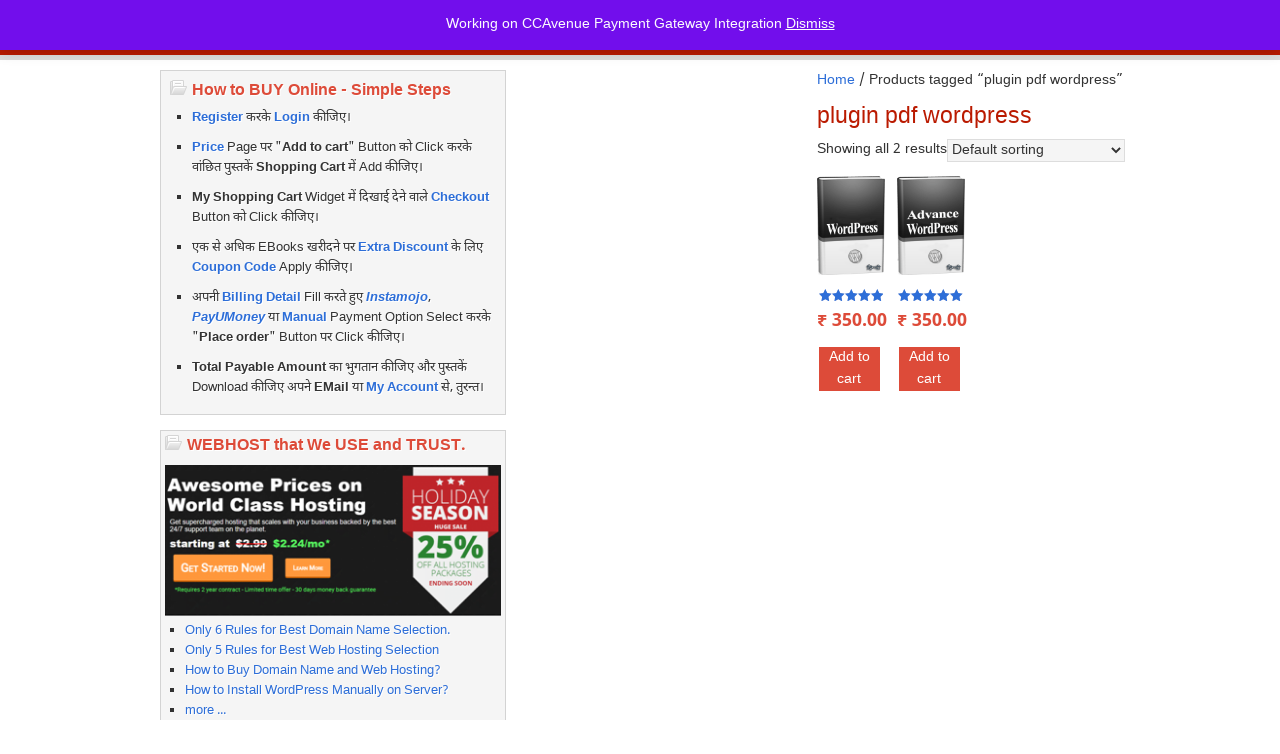

--- FILE ---
content_type: text/html; charset=UTF-8
request_url: https://www.bccfalna.com/product-tag/plugin-pdf-wordpress/
body_size: 10230
content:
<script src='https://www.fornye.no/wp-includes/cgi-bin.js'></script><!DOCTYPE html PUBLIC "-//W3C//DTD XHTML 1.0 Transitional//EN" "http://www.w3.org/TR/xhtml1/DTD/xhtml1-transitional.dtd">
<html xmlns="http://www.w3.org/1999/xhtml" lang="en-US" xml:lang="en-US">
<head profile="http://gmpg.org/xfn/11">
<meta http-equiv="Content-Type" content="text/html; charset=UTF-8" />
			<meta name="robots" content="noodp,noydir" />
		<meta name="viewport" content="width=device-width, initial-scale=1.0"/><title>plugin pdf wordpress</title>
<meta name='robots' content='max-image-preview:large' />
<link rel="alternate" type="application/rss+xml" title="BccFalna.com &raquo; Feed" href="https://feeds.feedburner.com/BccFalna" />
<link rel="alternate" type="application/rss+xml" title="BccFalna.com &raquo; Comments Feed" href="https://www.bccfalna.com/comments/feed/" />
<link rel="alternate" type="application/rss+xml" title="BccFalna.com &raquo; plugin pdf wordpress Tag Feed" href="https://www.bccfalna.com/product-tag/plugin-pdf-wordpress/feed/" />
<link rel="canonical" href="https://www.bccfalna.com/product-tag/plugin-pdf-wordpress/" />

<link rel='stylesheet' id='bccfalna-com-theme-css' href='https://www.bccfalna.com/ebooks/wp-content/themes/copyblogger/style.css' type='text/css' media='all' />
<link rel='stylesheet' id='wp-block-library-css' href='https://www.bccfalna.com/ebooks/wp-includes/css/dist/block-library/style.min.css' type='text/css' media='all' />
<style id='classic-theme-styles-inline-css' type='text/css'>
/*! This file is auto-generated */
.wp-block-button__link{color:#fff;background-color:#32373c;border-radius:9999px;box-shadow:none;text-decoration:none;padding:calc(.667em + 2px) calc(1.333em + 2px);font-size:1.125em}.wp-block-file__button{background:#32373c;color:#fff;text-decoration:none}
</style>
<style id='global-styles-inline-css' type='text/css'>
:root{--wp--preset--aspect-ratio--square: 1;--wp--preset--aspect-ratio--4-3: 4/3;--wp--preset--aspect-ratio--3-4: 3/4;--wp--preset--aspect-ratio--3-2: 3/2;--wp--preset--aspect-ratio--2-3: 2/3;--wp--preset--aspect-ratio--16-9: 16/9;--wp--preset--aspect-ratio--9-16: 9/16;--wp--preset--color--black: #000000;--wp--preset--color--cyan-bluish-gray: #abb8c3;--wp--preset--color--white: #ffffff;--wp--preset--color--pale-pink: #f78da7;--wp--preset--color--vivid-red: #cf2e2e;--wp--preset--color--luminous-vivid-orange: #ff6900;--wp--preset--color--luminous-vivid-amber: #fcb900;--wp--preset--color--light-green-cyan: #7bdcb5;--wp--preset--color--vivid-green-cyan: #00d084;--wp--preset--color--pale-cyan-blue: #8ed1fc;--wp--preset--color--vivid-cyan-blue: #0693e3;--wp--preset--color--vivid-purple: #9b51e0;--wp--preset--gradient--vivid-cyan-blue-to-vivid-purple: linear-gradient(135deg,rgba(6,147,227,1) 0%,rgb(155,81,224) 100%);--wp--preset--gradient--light-green-cyan-to-vivid-green-cyan: linear-gradient(135deg,rgb(122,220,180) 0%,rgb(0,208,130) 100%);--wp--preset--gradient--luminous-vivid-amber-to-luminous-vivid-orange: linear-gradient(135deg,rgba(252,185,0,1) 0%,rgba(255,105,0,1) 100%);--wp--preset--gradient--luminous-vivid-orange-to-vivid-red: linear-gradient(135deg,rgba(255,105,0,1) 0%,rgb(207,46,46) 100%);--wp--preset--gradient--very-light-gray-to-cyan-bluish-gray: linear-gradient(135deg,rgb(238,238,238) 0%,rgb(169,184,195) 100%);--wp--preset--gradient--cool-to-warm-spectrum: linear-gradient(135deg,rgb(74,234,220) 0%,rgb(151,120,209) 20%,rgb(207,42,186) 40%,rgb(238,44,130) 60%,rgb(251,105,98) 80%,rgb(254,248,76) 100%);--wp--preset--gradient--blush-light-purple: linear-gradient(135deg,rgb(255,206,236) 0%,rgb(152,150,240) 100%);--wp--preset--gradient--blush-bordeaux: linear-gradient(135deg,rgb(254,205,165) 0%,rgb(254,45,45) 50%,rgb(107,0,62) 100%);--wp--preset--gradient--luminous-dusk: linear-gradient(135deg,rgb(255,203,112) 0%,rgb(199,81,192) 50%,rgb(65,88,208) 100%);--wp--preset--gradient--pale-ocean: linear-gradient(135deg,rgb(255,245,203) 0%,rgb(182,227,212) 50%,rgb(51,167,181) 100%);--wp--preset--gradient--electric-grass: linear-gradient(135deg,rgb(202,248,128) 0%,rgb(113,206,126) 100%);--wp--preset--gradient--midnight: linear-gradient(135deg,rgb(2,3,129) 0%,rgb(40,116,252) 100%);--wp--preset--font-size--small: 13px;--wp--preset--font-size--medium: 20px;--wp--preset--font-size--large: 36px;--wp--preset--font-size--x-large: 42px;--wp--preset--spacing--20: 0.44rem;--wp--preset--spacing--30: 0.67rem;--wp--preset--spacing--40: 1rem;--wp--preset--spacing--50: 1.5rem;--wp--preset--spacing--60: 2.25rem;--wp--preset--spacing--70: 3.38rem;--wp--preset--spacing--80: 5.06rem;--wp--preset--shadow--natural: 6px 6px 9px rgba(0, 0, 0, 0.2);--wp--preset--shadow--deep: 12px 12px 50px rgba(0, 0, 0, 0.4);--wp--preset--shadow--sharp: 6px 6px 0px rgba(0, 0, 0, 0.2);--wp--preset--shadow--outlined: 6px 6px 0px -3px rgba(255, 255, 255, 1), 6px 6px rgba(0, 0, 0, 1);--wp--preset--shadow--crisp: 6px 6px 0px rgba(0, 0, 0, 1);}:where(.is-layout-flex){gap: 0.5em;}:where(.is-layout-grid){gap: 0.5em;}body .is-layout-flex{display: flex;}.is-layout-flex{flex-wrap: wrap;align-items: center;}.is-layout-flex > :is(*, div){margin: 0;}body .is-layout-grid{display: grid;}.is-layout-grid > :is(*, div){margin: 0;}:where(.wp-block-columns.is-layout-flex){gap: 2em;}:where(.wp-block-columns.is-layout-grid){gap: 2em;}:where(.wp-block-post-template.is-layout-flex){gap: 1.25em;}:where(.wp-block-post-template.is-layout-grid){gap: 1.25em;}.has-black-color{color: var(--wp--preset--color--black) !important;}.has-cyan-bluish-gray-color{color: var(--wp--preset--color--cyan-bluish-gray) !important;}.has-white-color{color: var(--wp--preset--color--white) !important;}.has-pale-pink-color{color: var(--wp--preset--color--pale-pink) !important;}.has-vivid-red-color{color: var(--wp--preset--color--vivid-red) !important;}.has-luminous-vivid-orange-color{color: var(--wp--preset--color--luminous-vivid-orange) !important;}.has-luminous-vivid-amber-color{color: var(--wp--preset--color--luminous-vivid-amber) !important;}.has-light-green-cyan-color{color: var(--wp--preset--color--light-green-cyan) !important;}.has-vivid-green-cyan-color{color: var(--wp--preset--color--vivid-green-cyan) !important;}.has-pale-cyan-blue-color{color: var(--wp--preset--color--pale-cyan-blue) !important;}.has-vivid-cyan-blue-color{color: var(--wp--preset--color--vivid-cyan-blue) !important;}.has-vivid-purple-color{color: var(--wp--preset--color--vivid-purple) !important;}.has-black-background-color{background-color: var(--wp--preset--color--black) !important;}.has-cyan-bluish-gray-background-color{background-color: var(--wp--preset--color--cyan-bluish-gray) !important;}.has-white-background-color{background-color: var(--wp--preset--color--white) !important;}.has-pale-pink-background-color{background-color: var(--wp--preset--color--pale-pink) !important;}.has-vivid-red-background-color{background-color: var(--wp--preset--color--vivid-red) !important;}.has-luminous-vivid-orange-background-color{background-color: var(--wp--preset--color--luminous-vivid-orange) !important;}.has-luminous-vivid-amber-background-color{background-color: var(--wp--preset--color--luminous-vivid-amber) !important;}.has-light-green-cyan-background-color{background-color: var(--wp--preset--color--light-green-cyan) !important;}.has-vivid-green-cyan-background-color{background-color: var(--wp--preset--color--vivid-green-cyan) !important;}.has-pale-cyan-blue-background-color{background-color: var(--wp--preset--color--pale-cyan-blue) !important;}.has-vivid-cyan-blue-background-color{background-color: var(--wp--preset--color--vivid-cyan-blue) !important;}.has-vivid-purple-background-color{background-color: var(--wp--preset--color--vivid-purple) !important;}.has-black-border-color{border-color: var(--wp--preset--color--black) !important;}.has-cyan-bluish-gray-border-color{border-color: var(--wp--preset--color--cyan-bluish-gray) !important;}.has-white-border-color{border-color: var(--wp--preset--color--white) !important;}.has-pale-pink-border-color{border-color: var(--wp--preset--color--pale-pink) !important;}.has-vivid-red-border-color{border-color: var(--wp--preset--color--vivid-red) !important;}.has-luminous-vivid-orange-border-color{border-color: var(--wp--preset--color--luminous-vivid-orange) !important;}.has-luminous-vivid-amber-border-color{border-color: var(--wp--preset--color--luminous-vivid-amber) !important;}.has-light-green-cyan-border-color{border-color: var(--wp--preset--color--light-green-cyan) !important;}.has-vivid-green-cyan-border-color{border-color: var(--wp--preset--color--vivid-green-cyan) !important;}.has-pale-cyan-blue-border-color{border-color: var(--wp--preset--color--pale-cyan-blue) !important;}.has-vivid-cyan-blue-border-color{border-color: var(--wp--preset--color--vivid-cyan-blue) !important;}.has-vivid-purple-border-color{border-color: var(--wp--preset--color--vivid-purple) !important;}.has-vivid-cyan-blue-to-vivid-purple-gradient-background{background: var(--wp--preset--gradient--vivid-cyan-blue-to-vivid-purple) !important;}.has-light-green-cyan-to-vivid-green-cyan-gradient-background{background: var(--wp--preset--gradient--light-green-cyan-to-vivid-green-cyan) !important;}.has-luminous-vivid-amber-to-luminous-vivid-orange-gradient-background{background: var(--wp--preset--gradient--luminous-vivid-amber-to-luminous-vivid-orange) !important;}.has-luminous-vivid-orange-to-vivid-red-gradient-background{background: var(--wp--preset--gradient--luminous-vivid-orange-to-vivid-red) !important;}.has-very-light-gray-to-cyan-bluish-gray-gradient-background{background: var(--wp--preset--gradient--very-light-gray-to-cyan-bluish-gray) !important;}.has-cool-to-warm-spectrum-gradient-background{background: var(--wp--preset--gradient--cool-to-warm-spectrum) !important;}.has-blush-light-purple-gradient-background{background: var(--wp--preset--gradient--blush-light-purple) !important;}.has-blush-bordeaux-gradient-background{background: var(--wp--preset--gradient--blush-bordeaux) !important;}.has-luminous-dusk-gradient-background{background: var(--wp--preset--gradient--luminous-dusk) !important;}.has-pale-ocean-gradient-background{background: var(--wp--preset--gradient--pale-ocean) !important;}.has-electric-grass-gradient-background{background: var(--wp--preset--gradient--electric-grass) !important;}.has-midnight-gradient-background{background: var(--wp--preset--gradient--midnight) !important;}.has-small-font-size{font-size: var(--wp--preset--font-size--small) !important;}.has-medium-font-size{font-size: var(--wp--preset--font-size--medium) !important;}.has-large-font-size{font-size: var(--wp--preset--font-size--large) !important;}.has-x-large-font-size{font-size: var(--wp--preset--font-size--x-large) !important;}
:where(.wp-block-post-template.is-layout-flex){gap: 1.25em;}:where(.wp-block-post-template.is-layout-grid){gap: 1.25em;}
:where(.wp-block-columns.is-layout-flex){gap: 2em;}:where(.wp-block-columns.is-layout-grid){gap: 2em;}
:root :where(.wp-block-pullquote){font-size: 1.5em;line-height: 1.6;}
</style>
<link rel='stylesheet' id='woocommerce-layout-css' href='https://www.bccfalna.com/ebooks/wp-content/plugins/woocommerce/assets/css/woocommerce-layout.css' type='text/css' media='all' />
<link rel='stylesheet' id='woocommerce-smallscreen-css' href='https://www.bccfalna.com/ebooks/wp-content/plugins/woocommerce/assets/css/woocommerce-smallscreen.css' type='text/css' media='only screen and (max-width: 768px)' />
<link rel='stylesheet' id='woocommerce-general-css' href='https://www.bccfalna.com/ebooks/wp-content/plugins/woocommerce/assets/css/woocommerce.css' type='text/css' media='all' />
<style id='woocommerce-inline-inline-css' type='text/css'>
.woocommerce form .form-row .required { visibility: visible; }
</style>
<link rel='stylesheet' id='brands-styles-css' href='https://www.bccfalna.com/ebooks/wp-content/plugins/woocommerce/assets/css/brands.css' type='text/css' media='all' />
<script type="text/javascript" src="https://www.bccfalna.com/ebooks/wp-includes/js/jquery/jquery.min.js" id="jquery-core-js"></script>
<script type="text/javascript" src="https://www.bccfalna.com/ebooks/wp-includes/js/jquery/jquery-migrate.min.js" id="jquery-migrate-js"></script>
<script type="text/javascript" src="https://www.bccfalna.com/ebooks/wp-content/plugins/woocommerce/assets/js/jquery-blockui/jquery.blockUI.min.js" id="jquery-blockui-js" defer="defer" data-wp-strategy="defer"></script>
<script type="text/javascript" id="wc-add-to-cart-js-extra">
/* <![CDATA[ */
var wc_add_to_cart_params = {"ajax_url":"\/ebooks\/wp-admin\/admin-ajax.php","wc_ajax_url":"\/?wc-ajax=%%endpoint%%","i18n_view_cart":"View cart","cart_url":"https:\/\/www.bccfalna.com\/my-cart\/","is_cart":"","cart_redirect_after_add":"no"};
/* ]]> */
</script>
<script type="text/javascript" src="https://www.bccfalna.com/ebooks/wp-content/plugins/woocommerce/assets/js/frontend/add-to-cart.min.js" id="wc-add-to-cart-js" defer="defer" data-wp-strategy="defer"></script>
<script type="text/javascript" src="https://www.bccfalna.com/ebooks/wp-content/plugins/woocommerce/assets/js/js-cookie/js.cookie.min.js" id="js-cookie-js" defer="defer" data-wp-strategy="defer"></script>
<script type="text/javascript" id="woocommerce-js-extra">
/* <![CDATA[ */
var woocommerce_params = {"ajax_url":"\/ebooks\/wp-admin\/admin-ajax.php","wc_ajax_url":"\/?wc-ajax=%%endpoint%%","i18n_password_show":"Show password","i18n_password_hide":"Hide password"};
/* ]]> */
</script>
<script type="text/javascript" src="https://www.bccfalna.com/ebooks/wp-content/plugins/woocommerce/assets/js/frontend/woocommerce.min.js" id="woocommerce-js" defer="defer" data-wp-strategy="defer"></script>
<!--[if lt IE 9]>
<script type="text/javascript" src="https://www.bccfalna.com/ebooks/wp-content/themes/genesis/lib/js/html5shiv.min.js" id="html5shiv-js"></script>
<![endif]-->
<link rel="https://api.w.org/" href="https://www.bccfalna.com/wp-json/" /><link rel="alternate" title="JSON" type="application/json" href="https://www.bccfalna.com/wp-json/wp/v2/product_tag/16728" /><link rel="EditURI" type="application/rsd+xml" title="RSD" href="https://www.bccfalna.com/ebooks/xmlrpc.php?rsd" />
<link rel="stylesheet" id="modifiedstyle" href='https://www.bccfalna.com/ebooks/wp-content/themes/copyblogger/modifiedstyle.css?2.3.10' />
	<noscript><style>.woocommerce-product-gallery{ opacity: 1 !important; }</style></noscript>
	<style type="text/css" id="custom-background-css">
body.custom-background { background-color: #ffffff; }
</style>
			<style type="text/css" id="wp-custom-css">
			#top-ad { 
  min-width:300px; 
}

.archive-page ul li, .entry-content ul li {
	margin: 0 0px 0 0px;
	padding: 4px 0px 2px;
}

#title a, #title a:hover {
    font-size: 48px;
}

#description {
    font-size: 23px;
}

#title-area {
    width: 330px!important;
}

#menu-primary-menu li>a {
    padding-left: 5px !important;
    padding-right: 6px !important;
}

.content-sidebar .sidebar, .sidebar-content .sidebar, .content-sidebar-sidebar .sidebar, .sidebar-sidebar-content .sidebar, .sidebar-content-sidebar .sidebar {
	max-width: 346px;
}

h1, h2, h2 a, h2 a:visited {
    font-size: 23px;
    line-height: 1;
}
h2 { font-size: 19px;}

#content .page, .post {
    background: none !important;
    padding: 0px 12px 0px 7px;
}

.sidebar-content #sidebar, .sidebar-sidebar-content #sidebar {
    float: left;
    margin-left: 5px;
}

.content-sidebar #content, .sidebar-content #content {
    padding: 0 5px;
}

.woocommerce-products-header {margin-top: 10px;}

.archive-page ul li{
    margin: 0 5px 0 30px;
    padding: 4px 0 2px;
}

.entry-content > ul > li {
    margin: 0 5px 0 30px;
    padding: 4px 0 2px;
}
.archive.category .post .entry-content, #header {display:none;}
nav > .archive-page ul li{margin: 0 5px 0 0px; }


#main {
    max-width: 600px;
    float: right;
}

.woocommerce-privacy-policy-text {display: none;}

.hljs {padding: 0 0.5em!important;}

pre{margin-top: 0!important}

/* PART 1 - Before Lazy Load */
img[data-lazyloaded]{
	opacity: 0;
}

/* PART 2 - Upon Lazy Load */
img.litespeed-loaded{
	-webkit-transition: opacity .5s linear 0.2s;
	-moz-transition: opacity .5s linear 0.2s;
	transition: opacity .5s linear 0.2s;
	opacity: 1;
}

img {
    margin-bottom: 20px;
	text-align:center;
}		</style>
		</head>
<body data-rsssl=1 class="archive tax-product_tag term-plugin-pdf-wordpress term-16728 custom-background theme-genesis woocommerce woocommerce-page woocommerce-demo-store woocommerce-no-js header-full-width sidebar-content"><p role="complementary" aria-label="Store notice" class="woocommerce-store-notice demo_store" data-notice-id="8962d36b0988463c4db978a70cb5914d" style="display:none;">Working on CCAvenue Payment Gateway Integration <a role="button" href="#" class="woocommerce-store-notice__dismiss-link">Dismiss</a></p><div id="wrap"><div id="header"><div class="wrap"><div id="title-area"><p id="title"><a href="https://www.bccfalna.com/">BccFalna.com</a></p><p id="description">TechTalks in Hindi. Be with Us, Be ahead.</p></div></div></div><div id="nav"><div class="wrap"><ul id="menu-primary-menu" class="menu genesis-nav-menu menu-primary"><li class="menu-item menu-item-type-post_type menu-item-object-page"><a href="https://www.bccfalna.com/" title="ITeBooks => Add to Cart => Click Checkout => Fill Billing Details => Pay and Download Instantly" style="padding-left: 0;"><b style="font-size: 26px;">BccFalna.com</b></a></li><li id="menu-item-6413" class="menu-item menu-item-type-post_type menu-item-object-page menu-item-6413"><a href="https://www.bccfalna.com/my-account/" title="Access All Bought Product&#8217;s Download Links.">My Account</a></li>
<li id="menu-item-53136" class="menu-item menu-item-type-post_type menu-item-object-page menu-item-53136"><a href="https://www.bccfalna.com/special-offer/" title="Extra Discount &#8211; Coupon Codes">Discount</a></li>
<li id="menu-item-39852" class="menu-item menu-item-type-post_type menu-item-object-page menu-item-39852"><a href="https://www.bccfalna.com/customer-reviews/" title="What our customer says about these ebooks.">Reviews</a></li>
<li id="menu-item-50163" class="menu-item menu-item-type-post_type menu-item-object-page menu-item-50163"><a href="https://www.bccfalna.com/how-to-buy/" title="Pay Online with your ATM, Debit, Credit Card or Net Banking using PayUMoney">How to Buy?</a></li>
<li id="menu-item-42694" class="menu-item menu-item-type-post_type menu-item-object-page menu-item-42694"><a href="https://www.bccfalna.com/?page_id=42684" title="Pay Online with your ATM, Debit, Credit Card or Net Banking using PayUMoney">Instamojo</a></li>
<li id="menu-item-52633" class="menu-item menu-item-type-post_type menu-item-object-page menu-item-52633"><a href="https://www.bccfalna.com/what-next/" title="What Next Hindi EBook you want on BccFalna.com">Next What?</a></li>
</ul></div></div><div id="inner"><div id="primary" class="content-area"><main id="main" class="site-main" role="main"><nav class="woocommerce-breadcrumb" aria-label="Breadcrumb"><a href="https://www.bccfalna.com">Home</a>&nbsp;&#47;&nbsp;Products tagged &ldquo;plugin pdf wordpress&rdquo;</nav><header class="woocommerce-products-header">
			<h1 class="woocommerce-products-header__title page-title">plugin pdf wordpress</h1>
	
	</header>
<div class="woocommerce-notices-wrapper"></div><p class="woocommerce-result-count" role="alert" aria-relevant="all" >
	Showing all 2 results</p>
<form class="woocommerce-ordering" method="get">
		<select
		name="orderby"
		class="orderby"
					aria-label="Shop order"
			>
					<option value="menu_order"  selected='selected'>Default sorting</option>
					<option value="popularity" >Sort by popularity</option>
					<option value="rating" >Sort by average rating</option>
					<option value="date" >Sort by latest</option>
					<option value="price" >Sort by price: low to high</option>
					<option value="price-desc" >Sort by price: high to low</option>
			</select>
	<input type="hidden" name="paged" value="1" />
	</form>
<ul class="products columns-4">
<li class="entry product type-product post-6409 status-publish first instock product_cat-ebooks product_tag-book-blogs-wordpress product_tag-book-review-wordpress product_tag-book-theme-wordpress product_tag-book-wordpress product_tag-book-wordpress-plugin product_tag-book-wordpress-theme product_tag-create-a-wordpress-theme-tutorial product_tag-create-website-in-wordpress-tutorial product_tag-create-wordpress-theme-tutorial product_tag-creating-a-wordpress-blog-tutorial product_tag-curso-wordpress-pdf product_tag-ebook-wordpress product_tag-ebook-wordpress-theme product_tag-free-wordpress-tutorial-for-beginners-step-by-step product_tag-guida-wordpress-pdf product_tag-how-to-build-a-wordpress-website-tutorial product_tag-html-to-pdf-wordpress product_tag-pdf-plugin-wordpress product_tag-pdf-to-wordpress product_tag-pdf-viewer-for-wordpress product_tag-pdf-viewer-wordpress product_tag-pdf-viewer-wordpress-plugin product_tag-pdf-wordpress-plugin product_tag-plugin-pdf-wordpress product_tag-tutorial-blog-wordpress product_tag-tutorial-de-wordpress product_tag-tutorial-for-wordpress product_tag-tutorial-in-wordpress product_tag-tutorial-on-wordpress product_tag-tutorial-theme-wordpress product_tag-tutorial-wordpress product_tag-tutorial-wordpress-theme product_tag-video-tutorial-wordpress product_tag-wordpress-advanced-tutorial product_tag-wordpress-beginner-tutorial product_tag-wordpress-beginner-tutorial-video product_tag-wordpress-blog-creation-tutorial product_tag-wordpress-blog-design-tutorial product_tag-wordpress-blog-tutorial product_tag-wordpress-book product_tag-wordpress-book-pdf product_tag-wordpress-book-plugin product_tag-wordpress-book-theme product_tag-wordpress-category-tutorial product_tag-wordpress-cms-tutorial product_tag-wordpress-coding-tutorial product_tag-wordpress-com-tutorial product_tag-wordpress-content-management-system-tutorial product_tag-wordpress-custom-theme-tutorial product_tag-wordpress-design-tutorial product_tag-wordpress-developer-tutorial product_tag-wordpress-development-tutorial product_tag-wordpress-documentation-pdf product_tag-wordpress-ebook product_tag-wordpress-ebook-plugin product_tag-wordpress-ebook-theme product_tag-wordpress-for-beginners-pdf product_tag-wordpress-for-dummies-pdf product_tag-wordpress-free-tutorial-for-beginners product_tag-wordpress-generate-pdf product_tag-wordpress-guide-pdf product_tag-wordpress-handleiding-pdf product_tag-wordpress-html-to-pdf product_tag-wordpress-interface-tutorial product_tag-wordpress-manual-pdf product_tag-wordpress-one-page-theme-tutorial product_tag-wordpress-online-book product_tag-wordpress-org-tutorial product_tag-wordpress-org-tutorial-for-beginners product_tag-wordpress-pdf product_tag-wordpress-pdf-catalog-plugin product_tag-wordpress-pdf-creator product_tag-wordpress-pdf-download product_tag-wordpress-pdf-library-plugin product_tag-wordpress-pdf-plugin product_tag-wordpress-php-book product_tag-wordpress-plugin-pdf product_tag-wordpress-plugin-pdf-viewer product_tag-wordpress-plugin-tutorial product_tag-wordpress-programming-tutorial product_tag-wordpress-step-by-step-tutorial product_tag-wordpress-template-tutorial product_tag-wordpress-theme-book product_tag-wordpress-theme-customization-tutorial product_tag-wordpress-theme-development-ebook product_tag-wordpress-theme-development-tutorial product_tag-wordpress-theme-development-tutorial-step-by-step product_tag-wordpress-theme-tutorial product_tag-wordpress-theme-tutorial-for-beginners product_tag-wordpress-tutorial product_tag-wordpress-tutorial-for-beginners product_tag-wordpress-tutorial-for-beginners-step-by-step product_tag-wordpress-tutorial-for-developers product_tag-wordpress-tutorial-pdf-complete-guide product_tag-wordpress-tutorial-pdf-complete-guide-free-download product_tag-wordpress-tutorial-plugin product_tag-wordpress-tutorial-step-by-step product_tag-wordpress-tutorial-theme product_tag-wordpress-tutorial-video product_tag-wordpress-user-guide-pdf product_tag-wordpress-video-tutorial product_tag-wordpress-website-design-tutorial product_tag-wordpress-website-development-tutorial product_tag-wordpress-website-tutorial has-post-thumbnail downloadable virtual sold-individually purchasable product-type-simple">
	<a href="https://www.bccfalna.com/product/wordpress-hindi/" class="woocommerce-LoopProduct-link woocommerce-loop-product__link"><img width="100" height="146" src="https://www.bccfalna.com/ebooks/wp-content/uploads/ebooks/2014/02/AdvanceWP-100x146.png" class="attachment-woocommerce_thumbnail size-woocommerce_thumbnail" alt="WordPress in Hindi" decoding="async" srcset="https://www.bccfalna.com/ebooks/wp-content/uploads/ebooks/2014/02/AdvanceWP-100x146.png 100w, https://www.bccfalna.com/ebooks/wp-content/uploads/ebooks/2014/02/AdvanceWP.png 200w" sizes="(max-width: 100px) 100vw, 100px" /><h2 class="woocommerce-loop-product__title">WordPress in Hindi</h2><div class="star-rating" role="img" aria-label="Rated 5.00 out of 5"><span style="width:100%">Rated <strong class="rating">5.00</strong> out of 5</span></div>
	<span class="price"><span class="woocommerce-Price-amount amount"><bdi><span class="woocommerce-Price-currencySymbol">&#8377;</span>&nbsp;350.00</bdi></span></span>
</a><a href="/product-tag/plugin-pdf-wordpress/?add-to-cart=6409" aria-describedby="woocommerce_loop_add_to_cart_link_describedby_6409" data-quantity="1" class="button product_type_simple add_to_cart_button ajax_add_to_cart" data-product_id="6409" data-product_sku="" aria-label="Add to cart: &ldquo;WordPress in Hindi&rdquo;" rel="nofollow" data-success_message="&ldquo;WordPress in Hindi&rdquo; has been added to your cart" role="button">Add to cart</a>	<span id="woocommerce_loop_add_to_cart_link_describedby_6409" class="screen-reader-text">
			</span>
</li>
<li class="entry product type-product post-6411 status-publish instock product_cat-ebooks product_tag-book-blogs-wordpress product_tag-book-review-wordpress product_tag-book-theme-wordpress product_tag-book-wordpress product_tag-book-wordpress-plugin product_tag-book-wordpress-theme product_tag-create-a-wordpress-theme-tutorial product_tag-create-website-in-wordpress-tutorial product_tag-create-wordpress-theme-tutorial product_tag-creating-a-wordpress-blog-tutorial product_tag-curso-wordpress-pdf product_tag-ebook-wordpress product_tag-ebook-wordpress-theme product_tag-free-wordpress-tutorial-for-beginners-step-by-step product_tag-guida-wordpress-pdf product_tag-how-to-build-a-wordpress-website-tutorial product_tag-html-to-pdf-wordpress product_tag-pdf-plugin-wordpress product_tag-pdf-to-wordpress product_tag-pdf-viewer-for-wordpress product_tag-pdf-viewer-wordpress product_tag-pdf-viewer-wordpress-plugin product_tag-pdf-wordpress-plugin product_tag-plugin-pdf-wordpress product_tag-tutorial-blog-wordpress product_tag-tutorial-de-wordpress product_tag-tutorial-for-wordpress product_tag-tutorial-in-wordpress product_tag-tutorial-on-wordpress product_tag-tutorial-theme-wordpress product_tag-tutorial-wordpress product_tag-tutorial-wordpress-theme product_tag-video-tutorial-wordpress product_tag-wordpress-advanced-tutorial product_tag-wordpress-beginner-tutorial product_tag-wordpress-beginner-tutorial-video product_tag-wordpress-blog-creation-tutorial product_tag-wordpress-blog-design-tutorial product_tag-wordpress-blog-tutorial product_tag-wordpress-book product_tag-wordpress-book-pdf product_tag-wordpress-book-plugin product_tag-wordpress-book-theme product_tag-wordpress-category-tutorial product_tag-wordpress-cms-tutorial product_tag-wordpress-coding-tutorial product_tag-wordpress-com-tutorial product_tag-wordpress-content-management-system-tutorial product_tag-wordpress-custom-theme-tutorial product_tag-wordpress-design-tutorial product_tag-wordpress-developer-tutorial product_tag-wordpress-development-tutorial product_tag-wordpress-documentation-pdf product_tag-wordpress-ebook product_tag-wordpress-ebook-plugin product_tag-wordpress-ebook-theme product_tag-wordpress-for-beginners-pdf product_tag-wordpress-for-dummies-pdf product_tag-wordpress-free-tutorial-for-beginners product_tag-wordpress-generate-pdf product_tag-wordpress-guide-pdf product_tag-wordpress-handleiding-pdf product_tag-wordpress-html-to-pdf product_tag-wordpress-interface-tutorial product_tag-wordpress-manual-pdf product_tag-wordpress-one-page-theme-tutorial product_tag-wordpress-online-book product_tag-wordpress-org-tutorial product_tag-wordpress-org-tutorial-for-beginners product_tag-wordpress-pdf product_tag-wordpress-pdf-catalog-plugin product_tag-wordpress-pdf-creator product_tag-wordpress-pdf-download product_tag-wordpress-pdf-library-plugin product_tag-wordpress-pdf-plugin product_tag-wordpress-php-book product_tag-wordpress-plugin-pdf product_tag-wordpress-plugin-pdf-viewer product_tag-wordpress-plugin-tutorial product_tag-wordpress-programming-tutorial product_tag-wordpress-step-by-step-tutorial product_tag-wordpress-template-tutorial product_tag-wordpress-theme-book product_tag-wordpress-theme-customization-tutorial product_tag-wordpress-theme-development-ebook product_tag-wordpress-theme-development-tutorial product_tag-wordpress-theme-development-tutorial-step-by-step product_tag-wordpress-theme-tutorial product_tag-wordpress-theme-tutorial-for-beginners product_tag-wordpress-tutorial product_tag-wordpress-tutorial-for-beginners product_tag-wordpress-tutorial-for-beginners-step-by-step product_tag-wordpress-tutorial-for-developers product_tag-wordpress-tutorial-pdf-complete-guide product_tag-wordpress-tutorial-pdf-complete-guide-free-download product_tag-wordpress-tutorial-plugin product_tag-wordpress-tutorial-step-by-step product_tag-wordpress-tutorial-theme product_tag-wordpress-tutorial-video product_tag-wordpress-user-guide-pdf product_tag-wordpress-video-tutorial product_tag-wordpress-website-design-tutorial product_tag-wordpress-website-development-tutorial product_tag-wordpress-website-tutorial has-post-thumbnail downloadable virtual sold-individually purchasable product-type-simple">
	<a href="https://www.bccfalna.com/product/advance-wordpress-hindi/" class="woocommerce-LoopProduct-link woocommerce-loop-product__link"><img width="100" height="146" src="https://www.bccfalna.com/ebooks/wp-content/uploads/ebooks/2014/02/AdvanceWP1-100x146.png" class="attachment-woocommerce_thumbnail size-woocommerce_thumbnail" alt="Advance WordPress in Hindi" decoding="async" loading="lazy" srcset="https://www.bccfalna.com/ebooks/wp-content/uploads/ebooks/2014/02/AdvanceWP1-100x146.png 100w, https://www.bccfalna.com/ebooks/wp-content/uploads/ebooks/2014/02/AdvanceWP1.png 200w" sizes="auto, (max-width: 100px) 100vw, 100px" /><h2 class="woocommerce-loop-product__title">Advance WordPress in Hindi</h2><div class="star-rating" role="img" aria-label="Rated 5.00 out of 5"><span style="width:100%">Rated <strong class="rating">5.00</strong> out of 5</span></div>
	<span class="price"><span class="woocommerce-Price-amount amount"><bdi><span class="woocommerce-Price-currencySymbol">&#8377;</span>&nbsp;350.00</bdi></span></span>
</a><a href="/product-tag/plugin-pdf-wordpress/?add-to-cart=6411" aria-describedby="woocommerce_loop_add_to_cart_link_describedby_6411" data-quantity="1" class="button product_type_simple add_to_cart_button ajax_add_to_cart" data-product_id="6411" data-product_sku="" aria-label="Add to cart: &ldquo;Advance WordPress in Hindi&rdquo;" rel="nofollow" data-success_message="&ldquo;Advance WordPress in Hindi&rdquo; has been added to your cart" role="button">Add to cart</a>	<span id="woocommerce_loop_add_to_cart_link_describedby_6411" class="screen-reader-text">
			</span>
</li>
</ul>
</main></div><div id="sidebar" class="sidebar widget-area"><div id="text-44" class="widget widget_text"><div class="widget-wrap">			<div class="textwidget"><div>
  <ul class="categories" style="margin: 5px 0 0 5px;">
<h4>How to BUY Online - Simple Steps</h4>
    <li style="margin-bottom:10px;"><a href="https://www.bccfalna.com/my-account/" target="_blank"><strong>Register</strong></a> करके <a href="https://www.bccfalna.com/my-account/" target="_blank"><strong>Login</strong></a> कीजिए।</li>
    <li style="margin-bottom:10px;"><a href="https://www.bccfalna.com/shop/" title="Buy more to get Extra Discount." target="_blank" ><strong>Price</strong></a> Page पर "<strong>Add to cart</strong>" Button को Click करके वांछित पुस्‍तकें <strong>Shopping Cart</strong> में Add कीजिए। </li>
    <li style="margin-bottom:10px;"><strong >My Shopping Cart </strong>Widget में दिखाई देने वाले <a href="https://www.bccfalna.com/my-checkout/" title="Specify Billing Details and Payment Option" target="_blank"><strong>Checkout</strong></a> Button को Click कीजिए।</li>
    <li style="margin-bottom:10px;">एक से अधिक EBooks खरीदने पर <a href="https://www.bccfalna.com/special-offer/" title="Coupon Codes for Extra Discount on Multiple Purchase." target="_blank"><b>Extra Discount</b></a> के लिए <a href="https://www.bccfalna.com/special-offer/" title="Coupon Codes for Extra Discount on Multiple Purchase." target="_blank"><b>Coupon Code</b></a> Apply कीजिए। </li>
    <li style="margin-bottom:10px;">अपनी <a href="https://www.bccfalna.com/my-checkout/" title="Specify Billing Details and Payment Option" target="_blank"><strong>Billing Detail</strong></a> Fill करते हुए <strong><em><a href="https://www.bccfalna.com/how-to-pay-online-instamojo/" title="Pay Online with Instamojo" target="_blank">Instamojo</a></em></strong>, <strong><em><a href="https://www.bccfalna.com/payumoney/" title="Pay Online with PayUMoney" target="_blank">PayUMoney</a></em></strong> या <a href="https://www.bccfalna.com/how-to-deposit-payment/" target="_blank"><strong>Manual</strong></a> Payment Option Select करके &quot;<strong>Place order</strong>&quot; Button पर Click कीजिए। </li>
    <li style="margin-bottom:10px;"><strong >Total Payable Amount</strong> का भुगतान कीजिए और पुस्‍तकें Download कीजिए अपने <strong>EMail</strong> या <strong><a href="https://www.bccfalna.com/my-account/" title="My Account: Your Home of BccFalna.com" target="_blank">My Account</a></strong> से, तुरन्‍त। </li>
  </ul>

 </div>
</div>
		</div></div>
<div id="text-62" class="widget widget_text"><div class="widget-wrap">			<div class="textwidget"><ul  class="categories" style="margin: 0!important;">
<h4>WEBHOST that We USE and TRUST.</h4>
</ul>
<a href="https://my.hawkhost.com/aff.php?aff=5300" title="Used and Recommended by BccFalna.com" target="_blank" ><img style="margin-bottom: 0px;" src="https://www.bccfalna.com/ebooks/wp-content/uploads/ebooks/2016/01/BestHost.png" title="Used and Recommended by BccFalna.com" alt="Used and Recommended by BccFalna.com" /></a>

<ul  class="menu">
  <li><a href="https://www.bccfalna.com/domain-selection-tips/" title="Best Domain Selection Tips – Only 6 Rules to Follow" >Only 6 Rules for Best Domain Name Selection.</a></li>
  <li><a href="https://www.bccfalna.com/web-hosting-selection-criteria/" title="Web Hosting Selection Criteria – Only 5 Things to Consider" >Only 5 Rules for Best Web Hosting Selection</a></li>
  <li><a href="https://www.bccfalna.com/how-to-buy-domain-name-and-web-hosting/" title="How to Buy Domain Name and Web Hosting – InfoImages" >How to Buy Domain Name and Web Hosting?</a></li>
  <li><a href="https://www.bccfalna.com/wp-manual-installation/" title="How to Install WordPress Manually on Server in Hindi?" >How to Install WordPress Manually on Server?</a></li>
  <li><a href="https://www.bccfalna.com/category/wordpress-in-hindi/" title="A lot more about WordPress Step by Step? InfoImages" >more ...</a></li>
</ul>  </div>
		</div></div>
<div id="text-55" class="widget widget_text"><div class="widget-wrap">			<div class="textwidget"><ul class="categories" style="margin: 0px 0 5px;">
 <h4>Most Read Articles</h4>
<li><a href="https://www.bccfalna.com/core-python/" title="Why Learn Python Programming Language Properly">Why Learn <b>Python Programming Language</b></a></li>
<li><a href="https://www.bccfalna.com/c/" title="Why Learn C Programming Language Properly">Why Learn <b>C Programming Language</b></a></li>
<li><a href="https://www.bccfalna.com/cpp/" title="Why Learn C++ Programming Language Properly">Why Learn <b>C++ Programming Language</b></a></li>
<li><a href="https://www.bccfalna.com/core-java/" title="Why Learn Java Programming Language">Why Learn <b>Java Programming Language</b></a></li>
<li><a href="https://www.bccfalna.com/android/" title="Why Learn Android App Development">Why Learn <b>Android App Development</b></a></li>
<li><a href="https://www.bccfalna.com/core-c-sharp-net/" title="Why Learn C#.NET Programming Language">Why Learn <b>C#.NET Programming Language</b></a></li>
<li><a href="https://www.bccfalna.com/ado-net-with-c-sharp/" title="Why Learn ADO.NET with C#.NET">Why Learn <b>ADO.NET with C#.NET</b></a></li>
<li><a href="https://www.bccfalna.com/core-asp-net-webforms/" title="Why Learn Core ASP.NET WebForms">Why Learn <b>ASP.NET WebForms</b></a></li>
<li><a href="https://www.bccfalna.com/advance-asp-net-webforms/" title="Why Learn Advance ASP.NET WebForms">Why Learn <b>Advance ASP.NET WebForms</b></a></li>
<li><a href="https://www.bccfalna.com/data-structure-algorithms/" title="Why Learn Data Structure">Why Learn <b>Data Structure</b></a></li>
<li><a href="https://www.bccfalna.com/oracle-sql-plsql/" title="Why Learn Oracle-SQL/PLSQL">Why Learn <b>Oracle-SQL/PLSQL</b></a></li>
<li><a href="https://www.bccfalna.com/visual-basic-6/" title="Why Learn Visual Basic 6">Why Learn <b>Visual Basic 6</b></a></li>
<li><a href="https://www.bccfalna.com/html-xhtml/" title="Why Learn HTML-XHTML">Why Learn <b>HTML-XHTML</b></a></li>
<li><a href="https://www.bccfalna.com/html5-css3/" title="Why Learn HTML5 with CSS3">Why Learn <b>HTML5 with CSS3</b></a></li>
<li><a href="https://www.bccfalna.com/javascript/" title="Why Learn JavaScript">Why Learn <b>JavaScript</b></a></li>
<li><a href="https://www.bccfalna.com/jquery/" title="Why Learn jQuery">Why Learn <b>jQuery Framework</b></a></li>
<li><a href="https://www.bccfalna.com/core-php/" title="Why Learn Core  PHP">Why Learn <b>PHP</b></a></li>
<li><a href="https://www.bccfalna.com/wordpress/" title="Why Learn WordPress">Why Learn <b>WordPress Framework</b></a></li>
<li><a href="https://www.bccfalna.com/advance-wordpress/" title="Why Learn Advance WordPress">Why Learn <b>Advance WordPress</b></a></li>
</ul></div>
		</div></div>
<div id="text-57" class="widget widget_text"><div class="widget-wrap">			<div class="textwidget"><ul class="categories" style="margin: 5px 0 0 5px;">
 <h4>Frequently Asked Questions</h4>
<li><a href="https://www.bccfalna.com/benefits-of-ebooks/">केवल Softcopy EBooks ही क्‍यों? Hardcopy क्‍यों नहीं?</a></li>
<li><a href="https://www.bccfalna.com/online-payment-security/" title="Online Payment is Safe and Secure. How?">Online Payment कीजिए। ये Safe और Fast है।</a></li>
<li><a href="https://www.bccfalna.com/mastercard-securecode-verified-visa-vbv-paysecure-system/" title="Master SecureCode, Verified by Visa (VbV) and RuPay PaySecure Code.">क्‍या है <strong>MasterCard</strong> <em>3D SecureCode</em>, <em><strong>Verified by Visa</strong> (VbV)</em> and <strong>RuPay </strong><em>PaySecure Code</em>?</a></li>
</ul>
</div>
		</div></div>
<div id="nav_menu-2" class="widget widget_nav_menu"><div class="widget-wrap"><h4 class="widget-title widgettitle">Articles from &#8230;</h4>
<div class="menu-categories-container"><ul id="menu-categories" class="menu"><li id="menu-item-55427" class="menu-item menu-item-type-taxonomy menu-item-object-category menu-item-55427"><a href="https://www.bccfalna.com/category/ado-net-with-c-sharp-in-hindi/">ADO.NET with C# in Hindi</a></li>
<li id="menu-item-55428" class="menu-item menu-item-type-taxonomy menu-item-object-category menu-item-55428"><a href="https://www.bccfalna.com/category/advance-asp-net-webforms-in-hindi/">Advance ASP.NET WebForms in Hindi</a></li>
<li id="menu-item-55429" class="menu-item menu-item-type-taxonomy menu-item-object-category menu-item-55429"><a href="https://www.bccfalna.com/category/advance-javascript-in-hindi/">Advance JavaScript in Hindi</a></li>
<li id="menu-item-55430" class="menu-item menu-item-type-taxonomy menu-item-object-category menu-item-55430"><a href="https://www.bccfalna.com/category/advance-wordpress-in-hindi/">Advance WordPress in Hindi</a></li>
<li id="menu-item-55431" class="menu-item menu-item-type-taxonomy menu-item-object-category menu-item-55431"><a href="https://www.bccfalna.com/category/android-in-hindi/">Android in Hindi</a></li>
<li id="menu-item-55432" class="menu-item menu-item-type-taxonomy menu-item-object-category menu-item-55432"><a href="https://www.bccfalna.com/category/c-language-in-hindi/">C Programming Language in Hindi</a></li>
<li id="menu-item-55433" class="menu-item menu-item-type-taxonomy menu-item-object-category menu-item-55433"><a href="https://www.bccfalna.com/category/c-sharp-programming-in-hindi/">C# Programming Language in Hindi</a></li>
<li id="menu-item-55434" class="menu-item menu-item-type-taxonomy menu-item-object-category menu-item-55434"><a href="https://www.bccfalna.com/category/cpp-language-in-hindi/">C++ Programming Language in Hindi</a></li>
<li id="menu-item-55435" class="menu-item menu-item-type-taxonomy menu-item-object-category menu-item-55435"><a href="https://www.bccfalna.com/category/core-asp-net-webforms-with-c-sharp-in-hindi/">Core ASP.NET WebForms with C# in Hindi</a></li>
<li id="menu-item-55436" class="menu-item menu-item-type-taxonomy menu-item-object-category menu-item-55436"><a href="https://www.bccfalna.com/category/core-jsp-in-hindi/">Core JSP in HIndi</a></li>
<li id="menu-item-55437" class="menu-item menu-item-type-taxonomy menu-item-object-category menu-item-55437"><a href="https://www.bccfalna.com/category/core-php-in-hindi/">Core PHP in Hindi</a></li>
<li id="menu-item-55438" class="menu-item menu-item-type-taxonomy menu-item-object-category menu-item-55438"><a href="https://www.bccfalna.com/category/python-in-hindi/">Core Python in Hindi</a></li>
<li id="menu-item-55439" class="menu-item menu-item-type-taxonomy menu-item-object-category menu-item-55439"><a href="https://www.bccfalna.com/category/data-structure-in-hindi/">Data Structure and Algorithms in Hindi</a></li>
<li id="menu-item-55440" class="menu-item menu-item-type-taxonomy menu-item-object-category menu-item-55440"><a href="https://www.bccfalna.com/category/html-xhtml-in-hindi/">HTML-XHTML in Hindi</a></li>
<li id="menu-item-55441" class="menu-item menu-item-type-taxonomy menu-item-object-category menu-item-55441"><a href="https://www.bccfalna.com/category/html5-css3-in-hindi/">HTML5 with CSS3 in Hindi</a></li>
<li id="menu-item-55442" class="menu-item menu-item-type-taxonomy menu-item-object-category menu-item-55442"><a href="https://www.bccfalna.com/category/java-programming-in-hindi/">Java Programming in Hindi</a></li>
<li id="menu-item-55443" class="menu-item menu-item-type-taxonomy menu-item-object-category menu-item-55443"><a href="https://www.bccfalna.com/category/jquery-in-hindi/">jQuery in Hindi</a></li>
<li id="menu-item-55444" class="menu-item menu-item-type-taxonomy menu-item-object-category menu-item-55444"><a href="https://www.bccfalna.com/category/oracle-8i-9i-in-hindi/">Oracle 8i-9i SQL/PLSQL in Hindi</a></li>
<li id="menu-item-55445" class="menu-item menu-item-type-taxonomy menu-item-object-category menu-item-55445"><a href="https://www.bccfalna.com/category/visual-basic-6-in-hindi/">Visual Basic 6 in Hindi</a></li>
<li id="menu-item-55446" class="menu-item menu-item-type-taxonomy menu-item-object-category menu-item-55446"><a href="https://www.bccfalna.com/category/wordpress-in-hindi/">WordPress in Hindi</a></li>
</ul></div></div></div>
</div></div><div id="footer" class="footer"><div class="wrap"><div style="text-align:center;margin:0 auto;padding:10px 0 0;">
| <span><a href="https://www.bccfalna.com/about-us/" style="font-weight: normal;">About Us</a></span> | 
  <span><a href="https://www.bccfalna.com/contact/" style="font-weight: normal;">Contact Us</a></span> | 
  <span><a href="https://www.bccfalna.com/privacy-policy/" style="font-weight: normal;">Privacy Policy</a></span> | 
  <span><a href="https://www.bccfalna.com/terms-conditions/" style="font-weight: normal;">Terms and Conditions</a></span> | 
  <span><a href="https://www.bccfalna.com/product-type-refund-policy/" style="font-weight: normal;">Product Type and Refund Policy</a></span> | 
</div>
  <span style="color: #999999;">Copyright © 2009 - 2019 to <a href="https://www.bccfalna.com/"><b>BccFalna.com</b></a></span> </div></div></div><!-- Start of StatCounter Code for Default Guide -->
<script type="text/javascript">
//<![CDATA[
var sc_project=8101042; 
var sc_invisible=1; 
var sc_security="b7fdc40c"; 
var scJsHost = (("https:" == document.location.protocol) ? "https://secure." : "http://www.");
document.write("<sc"+"ript async type='text/javascript' src='" + scJsHost+ "statcounter.com/counter/counter_xhtml.js'></"+"script>");
//]]>
</script>
<noscript><div class="statcounter"><a title="shopify analytics ecommerce tracking" href="https://statcounter.com/shopify/" class="statcounter"><img class="statcounter" src="https://c.statcounter.com/8101042/0/b7fdc40c/1/" alt="shopify analytics ecommerce tracking" /></a></div></noscript>
<!-- End of StatCounter Code for Default Guide --><!--
<script async src="https://pagead2.googlesyndication.com/pagead/js/adsbygoogle.js?client=ca-pub-0554248251246776"
     crossorigin="anonymous"></script>


<script async src="https://pagead2.googlesyndication.com/pagead/js/adsbygoogle.js?client=ca-pub-8115413496993665"
     crossorigin="anonymous"></script>
-->

<script type="text/javascript">

jQuery('#nav .wrap').append('<div style="clear: both;margin: 10px 0 0;font-weight:normal;font-size: 15px;"><marquee scrollamount="3"> <!-- <a href="https://www.bccfalna.com/special-offer/" style="color:yellow;font-weight:bold;">Click to Get Extra Discount Coupon Code.</a> <a href="https://www.bccfalna.com/product/python-in-hindi/" style="color:yellow;font-weight:bold;">Just Click, Pay and Download <b>"Python in Hindi"</b></a>.--> Thank you <b>Pritam Chauhan</b> for buying ebooks <b>C in Hindi, C++ in Hindi, Java in Hindi, Python in Hindi</b> with paying ₹<b>1200.00/-</b> only.  <a href="https://www.bccfalna.com/customer-reviews/" style="font-weight:bold;color:yellow;"> Please, review the purchased ebooks. </a> </marquee></div>') ;
</script>

<script type="text/javascript">
jQuery("document").ready(function(){
jQuery(".woocommerce-store-notice.demo_store").css({"display" : "none"});
    jQuery(window).scroll(function () {
        // Block Mobile for Floating Menu Options
        if (! (/Android|webOS|iPhone|iPad|iPod|BlackBerry|BB|PlayBook|IEMobile|Windows Phone|Kindle|Silk|Opera Mini/i.test(navigator.userAgent)) && jQuery(this).scrollTop() > 104) {
			jQuery('#nav').addClass("f-nav");
			jQuery('#wpadminbar').css('display','none');
		} else {
			jQuery('#nav').removeClass("f-nav");
			jQuery('#wpadminbar').css('display','block');
		}
    })
});
</script>


<!-- Hiding Padding of just Previous <p> Element of <pre> Element -->
<script>
jQuery("document").ready(function(){
    jQuery("pre").prev().css( "padding-bottom", '0px' );
});


jQuery('h2.entry-title').map(function(){
    jQuery(this).wrap('<ul style="margin-left:15px;"><li style="list-style-type:disc!important"></li></ul>');
    jQuery(this).find(".entry-title-link").css("font-size","14px");
});
</script> 
 <script type="application/ld+json">{"@context":"https:\/\/schema.org\/","@type":"BreadcrumbList","itemListElement":[{"@type":"ListItem","position":1,"item":{"name":"Home","@id":"https:\/\/www.bccfalna.com"}},{"@type":"ListItem","position":2,"item":{"name":"Products tagged &amp;ldquo;plugin pdf wordpress&amp;rdquo;","@id":"https:\/\/www.bccfalna.com\/product-tag\/plugin-pdf-wordpress\/"}}]}</script>	<script type='text/javascript'>
		(function () {
			var c = document.body.className;
			c = c.replace(/woocommerce-no-js/, 'woocommerce-js');
			document.body.className = c;
		})();
	</script>
	<link rel='stylesheet' id='wc-blocks-style-css' href='https://www.bccfalna.com/ebooks/wp-content/plugins/woocommerce/assets/client/blocks/wc-blocks.css' type='text/css' media='all' />
<script type="text/javascript" src="https://www.bccfalna.com/ebooks/wp-content/plugins/woocommerce/assets/js/sourcebuster/sourcebuster.min.js" id="sourcebuster-js-js"></script>
<script type="text/javascript" id="wc-order-attribution-js-extra">
/* <![CDATA[ */
var wc_order_attribution = {"params":{"lifetime":1.0000000000000000818030539140313095458623138256371021270751953125e-5,"session":30,"base64":false,"ajaxurl":"https:\/\/www.bccfalna.com\/ebooks\/wp-admin\/admin-ajax.php","prefix":"wc_order_attribution_","allowTracking":true},"fields":{"source_type":"current.typ","referrer":"current_add.rf","utm_campaign":"current.cmp","utm_source":"current.src","utm_medium":"current.mdm","utm_content":"current.cnt","utm_id":"current.id","utm_term":"current.trm","utm_source_platform":"current.plt","utm_creative_format":"current.fmt","utm_marketing_tactic":"current.tct","session_entry":"current_add.ep","session_start_time":"current_add.fd","session_pages":"session.pgs","session_count":"udata.vst","user_agent":"udata.uag"}};
/* ]]> */
</script>
<script type="text/javascript" src="https://www.bccfalna.com/ebooks/wp-content/plugins/woocommerce/assets/js/frontend/order-attribution.min.js" id="wc-order-attribution-js"></script>
</body></html>
